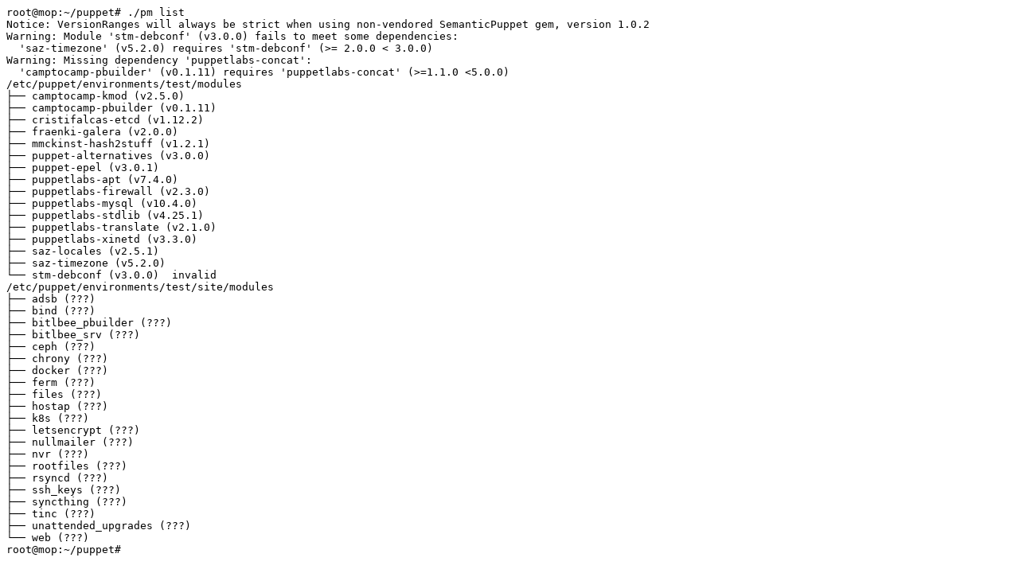

--- FILE ---
content_type: text/plain; charset=utf-8
request_url: https://p.gaa.st/view/raw/adb999ef
body_size: 1651
content:
root@mop:~/puppet# ./pm list
Notice: VersionRanges will always be strict when using non-vendored SemanticPuppet gem, version 1.0.2
Warning: Module 'stm-debconf' (v3.0.0) fails to meet some dependencies:
  'saz-timezone' (v5.2.0) requires 'stm-debconf' (>= 2.0.0 < 3.0.0)
Warning: Missing dependency 'puppetlabs-concat':
  'camptocamp-pbuilder' (v0.1.11) requires 'puppetlabs-concat' (>=1.1.0 <5.0.0)
/etc/puppet/environments/test/modules
├── camptocamp-kmod (v2.5.0)
├── camptocamp-pbuilder (v0.1.11)
├── cristifalcas-etcd (v1.12.2)
├── fraenki-galera (v2.0.0)
├── mmckinst-hash2stuff (v1.2.1)
├── puppet-alternatives (v3.0.0)
├── puppet-epel (v3.0.1)
├── puppetlabs-apt (v7.4.0)
├── puppetlabs-firewall (v2.3.0)
├── puppetlabs-mysql (v10.4.0)
├── puppetlabs-stdlib (v4.25.1)
├── puppetlabs-translate (v2.1.0)
├── puppetlabs-xinetd (v3.3.0)
├── saz-locales (v2.5.1)
├── saz-timezone (v5.2.0)
└── stm-debconf (v3.0.0)  invalid
/etc/puppet/environments/test/site/modules
├── adsb (???)
├── bind (???)
├── bitlbee_pbuilder (???)
├── bitlbee_srv (???)
├── ceph (???)
├── chrony (???)
├── docker (???)
├── ferm (???)
├── files (???)
├── hostap (???)
├── k8s (???)
├── letsencrypt (???)
├── nullmailer (???)
├── nvr (???)
├── rootfiles (???)
├── rsyncd (???)
├── ssh_keys (???)
├── syncthing (???)
├── tinc (???)
├── unattended_upgrades (???)
└── web (???)
root@mop:~/puppet# 
